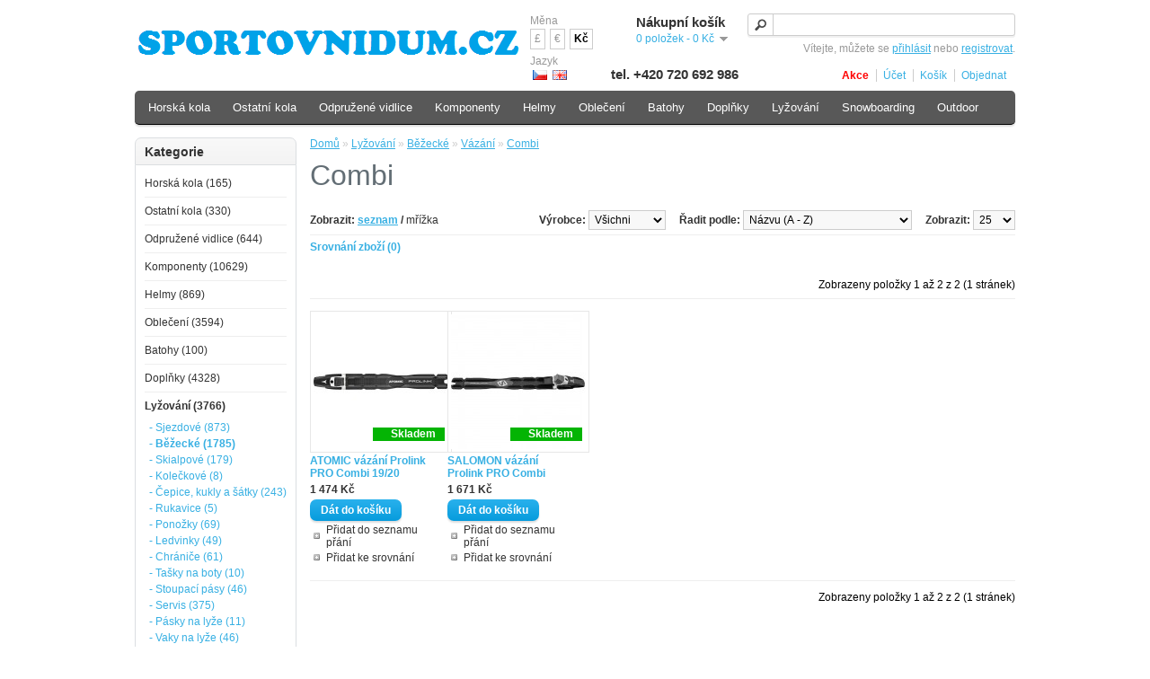

--- FILE ---
content_type: text/html; charset=utf-8
request_url: https://www.sportovnidum.cz/lyzovani/bezecke/vazani/combi
body_size: 7808
content:
<!DOCTYPE html>
<html lang="cs">
<head>
<meta http-equiv="Content-Type" content="text/html; charset=utf-8" />
<meta name="description" content="Lyžování | Běžecké | Vázání | Combi | Sportovnidum.cz" />
<meta name="keywords" content="jízdní,horská,silniční,bmx,dětská,kola,kolo,cyklo,sportovnidum,Stevens,Sram,Shimano,Fox,Galaxy,Marzocchi,Rock Shox,Pells,Da-Bomb" />
<meta name="robots" content="index, follow" />
<title>Lyžování | Běžecké | Vázání | Combi | Sportovnidum.cz</title>
<base href="https://www.sportovnidum.cz/" />
<!-- Google Tag Manager -->
<script>(function(w,d,s,l,i){w[l]=w[l]||[];w[l].push({'gtm.start':
    new Date().getTime(),event:'gtm.js'});var f=d.getElementsByTagName(s)[0],
            j=d.createElement(s),dl=l!='dataLayer'?'&l='+l:'';j.async=true;j.src=
            'https://www.googletagmanager.com/gtm.js?id='+i+dl;f.parentNode.insertBefore(j,f);
            })(window,document,'script','dataLayer','GTM-5BPR3DDX');
</script>
<!-- End Google Tag Manager -->
<link href="https://www.sportovnidum.cz/image/data/cart.png" rel="icon" />
<link href="https://www.sportovnidum.cz/lyzovani/bezecke/vazani/combi" rel="canonical" />
<link rel="stylesheet" type="text/css" href="catalog/view/theme/default/stylesheet/stylesheet.css?t=1738774385" media="all" />
<link rel="stylesheet" type="text/css" href="catalog/view/javascript/jquery/ui/themes/ui-lightness/jquery-ui-1.8.16.custom.css?t=1508775203" media="all" />
<link rel="stylesheet" type="text/css" href="catalog/view/javascript/jquery/colorbox/colorbox.css?t=1508775190" media="screen" />
<script type="text/javascript" src="catalog/view/javascript/jquery/jquery-1.7.1.min-mine.js?t=1508775190"></script>
<script type="text/javascript" src="catalog/view/javascript/jquery/ui/jquery-ui-1.8.16.custom.min.js?t=1508775194"></script>
<script type="text/javascript" src="catalog/view/javascript/jquery/ui/external/jquery.cookie.js?t=1508775194"></script>
<script type="text/javascript" src="catalog/view/javascript/jquery/colorbox/jquery.colorbox-mine.js?t=1740673646"></script>
<script type="text/javascript" src="catalog/view/javascript/common.js?t=1516185902"></script>
<!--[if IE 7]>
<link rel="stylesheet" type="text/css" href="catalog/view/theme/default/stylesheet/ie7.css" />
<![endif]-->
<!--[if lt IE 7]>
<link rel="stylesheet" type="text/css" href="catalog/view/theme/default/stylesheet/ie6.css" />
<script type="text/javascript" src="catalog/view/javascript/DD_belatedPNG_0.0.8a-min.js"></script>
<script type="text/javascript">
DD_belatedPNG.fix('#logo img');
</script>
<![endif]-->
</head>
<body>
<!-- Google Tag Manager (noscript) -->
<noscript><iframe src="https://www.googletagmanager.com/ns.html?id=GTM-5BPR3DDX"
                  height="0" width="0" style="display:none;visibility:hidden"></iframe>
</noscript>
<!-- End Google Tag Manager (noscript) -->
<div id="container">
<div id="header">
    <div id="logo"><a href="https://www.sportovnidum.cz/"><img src="https://www.sportovnidum.cz/image/data/loga/logo-sportovnidum.cz.png" title="Sportovnidum.cz" alt="Sportovnidum.cz" width="434px" height="46px" /></a></div>
    <form action="https://www.sportovnidum.cz/index.php?route=module/language" method="post" enctype="multipart/form-data">
  <div id="language">Jazyk<br />
        &nbsp;<img src="image/flags/cz.png" alt="Čeština" title="Čeština" onclick="$('input[name=\'language_code\']').attr('value', 'cs').submit(); $(this).parent().parent().submit();" />
        &nbsp;<img src="image/flags/gb.png" alt="English" title="English" onclick="$('input[name=\'language_code\']').attr('value', 'en').submit(); $(this).parent().parent().submit();" />
        <input type="hidden" name="language_code" value="" />
    <input type="hidden" name="redirect" value="https://www.sportovnidum.cz/lyzovani/bezecke/vazani/combi" />
  </div>
</form>
  <form action="https://www.sportovnidum.cz/index.php?route=module/currency" method="post" enctype="multipart/form-data">
  <div id="currency">Měna<br />
                <a title="British Pound" onclick="$('input[name=\'currency_code\']').attr('value', 'GBP').submit(); $(this).parent().parent().submit();">£</a>
                        <a title="Euro" onclick="$('input[name=\'currency_code\']').attr('value', 'EUR').submit(); $(this).parent().parent().submit();">€</a>
                        <a title="Česká koruna"><b> Kč</b></a>
                <input type="hidden" name="currency_code" value="" />
    <input type="hidden" name="redirect" value="https://www.sportovnidum.cz/lyzovani/bezecke/vazani/combi" />
  </div>
</form>
  <div id="cart">
  <div class="heading">
    <h4>Nákupní košík</h4>
    <a><span id="cart-total">0 položek - 0 Kč</span></a></div>
  <div class="content">
        <div class="empty">Váš nákupní košík je prázdný!</div>
      </div>
</div>
  <div id="search">
    <div class="button-search"></div>
    	<!--   value="Hledat" onclick="this.value = '';" -->
    <input type="text" name="filter_name" onkeydown="this.style.color = '#000000';" />
      </div>
  <div id="welcome">
        Vítejte, můžete se <a href="https://www.sportovnidum.cz/index.php?route=account/login">přihlásit</a> nebo <a href="https://www.sportovnidum.cz/index.php?route=account/register">registrovat</a>.      </div>
  <div class="telephone">tel. +420 720 692 986</div>
  <div class="links"><a href="https://www.sportovnidum.cz/index.php?route=product/special"><span class="special-offer">Akce</span></a>
<a href="https://www.sportovnidum.cz/index.php?route=account/account">Účet</a><a href="https://www.sportovnidum.cz/index.php?route=checkout/cart">Košík</a><a href="https://www.sportovnidum.cz/index.php?route=checkout/checkout">Objednat</a></div>
</div>
<div id="place-for-menu"></div>
<div id="notification"></div>
<div id="column-left"></div>
<div id="content">  <div class="breadcrumb">
        <a href="https://www.sportovnidum.cz/">Domů</a>
         &raquo; <a href="https://www.sportovnidum.cz/lyzovani">Lyžování</a>
         &raquo; <a href="https://www.sportovnidum.cz/lyzovani/bezecke">Běžecké</a>
         &raquo; <a href="https://www.sportovnidum.cz/lyzovani/bezecke/vazani">Vázání</a>
         &raquo; <a href="https://www.sportovnidum.cz/lyzovani/bezecke/vazani/combi">Combi</a>
      </div>
  <h1>Combi</h1>
        <div class="product-filter">
    <div class="display"><b>Zobrazit:</b> seznam <b>/</b> <a onclick="display('grid');">mřížka</a></div>
    <div class="limit"><b>Zobrazit:</b>
      <select onchange="location = this.value;">
                        <option value="https://www.sportovnidum.cz/lyzovani/bezecke/vazani/combi" selected="selected">25</option>
                                <option value="https://www.sportovnidum.cz/lyzovani/bezecke/vazani/combi?limit=400">Vše</option>
                      </select>
    </div>
    <div class="sort"><b>Řadit podle:</b>
      <select onchange="location = this.value;">
                        <option value="https://www.sportovnidum.cz/lyzovani/bezecke/vazani/combi?sort=pd.name&amp;order=ASC">Názvu (A - Z)</option>
                                <option value="https://www.sportovnidum.cz/lyzovani/bezecke/vazani/combi?sort=pd.name&amp;order=DESC">Názvu (Z - A)</option>
                                <option value="https://www.sportovnidum.cz/lyzovani/bezecke/vazani/combi?sort=p.price&amp;order=ASC">Ceny (nejlevnější &gt; nejdražší)</option>
                                <option value="https://www.sportovnidum.cz/lyzovani/bezecke/vazani/combi?sort=p.price&amp;order=DESC">Ceny (nejdražší &gt; nejlevnější)</option>
                                <option value="https://www.sportovnidum.cz/lyzovani/bezecke/vazani/combi?sort=p.model&amp;order=ASC">Modelu (A - Z)</option>
                                <option value="https://www.sportovnidum.cz/lyzovani/bezecke/vazani/combi?sort=p.model&amp;order=DESC">Modelu (Z - A)</option>
                                <option value="https://www.sportovnidum.cz/lyzovani/bezecke/vazani/combi?sort=percentage_discount&amp;order=DESC">Slevy &percnt; (nejvyšší &gt; nejnižší)</option>
                      </select>
    </div>
    <div class="manufacturer"><b>Výrobce:</b>
      <select onchange="location = this.value;">
                        <option value="https://www.sportovnidum.cz/lyzovani/bezecke/vazani/combi" selected="selected">Všichni</option>
                                <option value="https://www.sportovnidum.cz/lyzovani/bezecke/vazani/combi?manufacturer=124">ATOMIC</option>
                                <option value="https://www.sportovnidum.cz/lyzovani/bezecke/vazani/combi?manufacturer=33">SALOMON</option>
                      </select>
    </div>
  </div>
  <div class="product-compare"><a href="https://www.sportovnidum.cz/index.php?route=product/compare" id="compare-total">Srovnání zboží (0)</a></div>
    <div class="pagination border-down"><div class="results">Zobrazeny položky 1 až 2 z 2 (1 stránek)</div></div>
  <div class="product-grid">
        <div>
	        <div class="image"><a class="img-thumb" href="https://www.sportovnidum.cz/atomic-vazani-prolink-pro-combi-19-20"><span class="img-thumb-space display-block" style="width:150px; height:150px;"><img style="z-index:0;" class="thumb" src="https://www.sportovnidum.cz/image/cache/data/77681-150x150.jpg" title="ATOMIC vázání Prolink PRO Combi 19/20" alt="ATOMIC vázání Prolink PRO Combi 19/20" /><span class="instock-icon display-block" style="top:130px;">Skladem</span></span></a></div>	        <div class="name"><a  href="https://www.sportovnidum.cz/atomic-vazani-prolink-pro-combi-19-20">ATOMIC vázání Prolink PRO Combi 19/20</a></div>
      <div class="description">
	AH500714 vázání Atomic Prolink PRO Combi combi styl pro podešev prolink (dvě drážky), (kompatibilní s NNN profilem) flex 100 manuální ovládání hmotnost 248g/pár
</div>
            <div class="price">
                  1 474 Kč                      </div>
                  <div class="cart">
        <input type="button" value="Dát do košíku" onclick="addToCart('77681');" class="button" />
      </div>
            <div class="wishlist"><a onclick="addToWishList('77681');">Přidat do seznamu přání</a></div>
            <div class="compare"><a onclick="addToCompare('77681');">Přidat ke srovnání</a></div>
    </div>
        <div>
	        <div class="image"><a class="img-thumb" href="https://www.sportovnidum.cz/salomon-vazani-prolink-pro-combi-2"><span class="img-thumb-space display-block" style="width:150px; height:150px;"><img style="z-index:0;" class="thumb" src="https://www.sportovnidum.cz/image/cache/data/78170-150x150.jpg" title="SALOMON vázání Prolink PRO Combi" alt="SALOMON vázání Prolink PRO Combi" /><span class="instock-icon display-block" style="top:130px;">Skladem</span></span></a></div>	        <div class="name"><a  href="https://www.sportovnidum.cz/salomon-vazani-prolink-pro-combi-2">SALOMON vázání Prolink PRO Combi</a></div>
      <div class="description">409027
vázání Salomon Prolink PRO classic
combi styl
pro podešev prolink (dvě drážky), (kompatibilní s NNN profilem)
flex 100
manuální ovládání
vhodné také pro kolečkové lyže</div>
            <div class="price">
                  1 671 Kč                      </div>
                  <div class="cart">
        <input type="button" value="Dát do košíku" onclick="addToCart('78170');" class="button" />
      </div>
            <div class="wishlist"><a onclick="addToWishList('78170');">Přidat do seznamu přání</a></div>
            <div class="compare"><a onclick="addToCompare('78170');">Přidat ke srovnání</a></div>
    </div>
      </div>
    <div class="pagination"><div class="results">Zobrazeny položky 1 až 2 z 2 (1 stránek)</div></div>
      </div>
<script type="text/javascript"><!--
$(document).ready(function() {
	view = $.cookie('display');

		if (view) {
		display(view, 'Zobrazit:', 'seznam', 'mřížka', true, true);
	} else {
		display('grid', 'Zobrazit:', 'seznam', 'mřížka', true, true);
	}
});
//--></script>

<div id="column-left-content">
    <div class="box">
  <div class="box-heading">Kategorie</div>
  <div class="box-content">
    <div class="box-category">
      <ul>
                <li>
                    <a href="https://www.sportovnidum.cz/horska-kola">Horská kola (165)</a>
                              <ul>
                        <li>
                            <a href="https://www.sportovnidum.cz/horska-kola/27-5-pevna"> - 27,5" pevná (5)</a>
                          </li>
                        <li>
                            <a href="https://www.sportovnidum.cz/horska-kola/29-celoodpruzena"> - 29" celoodpružená (39)</a>
                          </li>
                        <li>
                            <a href="https://www.sportovnidum.cz/horska-kola/29-pevna"> - 29" pevná (121)</a>
                          </li>
                      </ul>
                  </li>
                <li>
                    <a href="https://www.sportovnidum.cz/ostatni-kola">Ostatní kola (330)</a>
                              <ul>
                        <li>
                            <a href="https://www.sportovnidum.cz/ostatni-kola/bmx"> - BMX (6)</a>
                          </li>
                        <li>
                            <a href="https://www.sportovnidum.cz/ostatni-kola/cruiser"> - Cruiser (12)</a>
                          </li>
                        <li>
                            <a href="https://www.sportovnidum.cz/ostatni-kola/cyklokrosova"> - Cyklokrosová (10)</a>
                          </li>
                        <li>
                            <a href="https://www.sportovnidum.cz/ostatni-kola/detska"> - Dětská (55)</a>
                          </li>
                        <li>
                            <a href="https://www.sportovnidum.cz/ostatni-kola/elektro"> - Elektro (97)</a>
                          </li>
                        <li>
                            <a href="https://www.sportovnidum.cz/ostatni-kola/gravel"> - Gravel (57)</a>
                          </li>
                        <li>
                            <a href="https://www.sportovnidum.cz/ostatni-kola/kolobezky"> - Koloběžky (13)</a>
                          </li>
                        <li>
                            <a href="https://www.sportovnidum.cz/ostatni-kola/krosova"> - Krosová (21)</a>
                          </li>
                        <li>
                            <a href="https://www.sportovnidum.cz/ostatni-kola/mestska"> - Městská (12)</a>
                          </li>
                        <li>
                            <a href="https://www.sportovnidum.cz/ostatni-kola/odrazedla"> - Odrážedla (1)</a>
                          </li>
                        <li>
                            <a href="https://www.sportovnidum.cz/ostatni-kola/silnicni"> - Silniční (43)</a>
                          </li>
                        <li>
                            <a href="https://www.sportovnidum.cz/ostatni-kola/trekova"> - Treková (3)</a>
                          </li>
                      </ul>
                  </li>
                <li>
                    <a href="https://www.sportovnidum.cz/odpruzene-vidlice">Odpružené vidlice (644)</a>
                              <ul>
                        <li>
                            <a href="https://www.sportovnidum.cz/odpruzene-vidlice/20-a-24"> - 20" a 24" (7)</a>
                          </li>
                        <li>
                            <a href="https://www.sportovnidum.cz/odpruzene-vidlice/mtb-26"> - MTB 26" (2)</a>
                          </li>
                        <li>
                            <a href="https://www.sportovnidum.cz/odpruzene-vidlice/mtb-27-5"> - MTB 27,5" (84)</a>
                          </li>
                        <li>
                            <a href="https://www.sportovnidum.cz/odpruzene-vidlice/mtb-29"> - MTB 29" (151)</a>
                          </li>
                        <li>
                            <a href="https://www.sportovnidum.cz/odpruzene-vidlice/trekkingove"> - Trekkingové (24)</a>
                          </li>
                        <li>
                            <a href="https://www.sportovnidum.cz/odpruzene-vidlice/doplnky"> - Doplňky (376)</a>
                          </li>
                      </ul>
                  </li>
                <li>
                    <a href="https://www.sportovnidum.cz/komponenty">Komponenty (10629)</a>
                              <ul>
                        <li>
                            <a href="https://www.sportovnidum.cz/komponenty/bmx"> - BMX (130)</a>
                          </li>
                        <li>
                            <a href="https://www.sportovnidum.cz/komponenty/brzdy"> - Brzdy (1073)</a>
                          </li>
                        <li>
                            <a href="https://www.sportovnidum.cz/komponenty/draty-a-niple"> - Dráty a niple (468)</a>
                          </li>
                        <li>
                            <a href="https://www.sportovnidum.cz/komponenty/duse"> - Duše (496)</a>
                          </li>
                        <li>
                            <a href="https://www.sportovnidum.cz/komponenty/galusky"> - Galusky (59)</a>
                          </li>
                        <li>
                            <a href="https://www.sportovnidum.cz/komponenty/gripy"> - Gripy (463)</a>
                          </li>
                        <li>
                            <a href="https://www.sportovnidum.cz/komponenty/hlavova-slozeni"> - Hlavová složení (225)</a>
                          </li>
                        <li>
                            <a href="https://www.sportovnidum.cz/komponenty/kazety"> - Kazety (284)</a>
                          </li>
                        <li>
                            <a href="https://www.sportovnidum.cz/komponenty/kliky"> - Kliky (434)</a>
                          </li>
                        <li>
                            <a href="https://www.sportovnidum.cz/komponenty/kompletni-sady"> - Kompletní sady (1)</a>
                          </li>
                        <li>
                            <a href="https://www.sportovnidum.cz/komponenty/lanka-bovdeny-a-koncovky"> - Lanka, bovdeny a koncovky (221)</a>
                          </li>
                        <li>
                            <a href="https://www.sportovnidum.cz/komponenty/naboje"> - Náboje (266)</a>
                          </li>
                        <li>
                            <a href="https://www.sportovnidum.cz/komponenty/omotavky-riditek"> - Omotávky řidítek (189)</a>
                          </li>
                        <li>
                            <a href="https://www.sportovnidum.cz/komponenty/pedaly"> - Pedály (377)</a>
                          </li>
                        <li>
                            <a href="https://www.sportovnidum.cz/komponenty/plaste"> - Pláště (1696)</a>
                          </li>
                        <li>
                            <a href="https://www.sportovnidum.cz/komponenty/predstavce"> - Představce (330)</a>
                          </li>
                        <li>
                            <a href="https://www.sportovnidum.cz/komponenty/prehazovacky"> - Přehazovačky (240)</a>
                          </li>
                        <li>
                            <a href="https://www.sportovnidum.cz/komponenty/presmykace"> - Přesmykače (64)</a>
                          </li>
                        <li>
                            <a href="https://www.sportovnidum.cz/komponenty/prevodniky"> - Převodníky (404)</a>
                          </li>
                        <li>
                            <a href="https://www.sportovnidum.cz/komponenty/rafky"> - Ráfky (246)</a>
                          </li>
                        <li>
                            <a href="https://www.sportovnidum.cz/komponenty/ramy"> - Rámy (132)</a>
                          </li>
                        <li>
                            <a href="https://www.sportovnidum.cz/komponenty/razeni"> - Řazení (281)</a>
                          </li>
                        <li>
                            <a href="https://www.sportovnidum.cz/komponenty/retezy"> - Řetězy (378)</a>
                          </li>
                        <li>
                            <a href="https://www.sportovnidum.cz/komponenty/riditka"> - Řidítka (373)</a>
                          </li>
                        <li>
                            <a href="https://www.sportovnidum.cz/komponenty/rohy"> - Rohy (11)</a>
                          </li>
                        <li>
                            <a href="https://www.sportovnidum.cz/komponenty/rychloupinaky"> - Rychloupínáky (48)</a>
                          </li>
                        <li>
                            <a href="https://www.sportovnidum.cz/komponenty/sedla"> - Sedla (319)</a>
                          </li>
                        <li>
                            <a href="https://www.sportovnidum.cz/komponenty/sedlove-objimky"> - Sedlové objímky (95)</a>
                          </li>
                        <li>
                            <a href="https://www.sportovnidum.cz/komponenty/sedlovky"> - Sedlovky (269)</a>
                          </li>
                        <li>
                            <a href="https://www.sportovnidum.cz/komponenty/stredova-slozeni"> - Středová složení (211)</a>
                          </li>
                        <li>
                            <a href="https://www.sportovnidum.cz/komponenty/tlumice"> - Tlumiče (299)</a>
                          </li>
                        <li>
                            <a href="https://www.sportovnidum.cz/komponenty/vidlice"> - Vidlice (3)</a>
                          </li>
                        <li>
                            <a href="https://www.sportovnidum.cz/komponenty/zapletena-kola"> - Zapletená kola (544)</a>
                          </li>
                      </ul>
                  </li>
                <li>
                    <a href="https://www.sportovnidum.cz/helmy">Helmy (869)</a>
                              <ul>
                        <li>
                            <a href="https://www.sportovnidum.cz/helmy/detske"> - Dětské (42)</a>
                          </li>
                        <li>
                            <a href="https://www.sportovnidum.cz/helmy/doplnky"> - Doplňky (66)</a>
                          </li>
                        <li>
                            <a href="https://www.sportovnidum.cz/helmy/mtb-a-silnicni"> - MTB a silniční (635)</a>
                          </li>
                        <li>
                            <a href="https://www.sportovnidum.cz/helmy/bmx"> - BMX (23)</a>
                          </li>
                        <li>
                            <a href="https://www.sportovnidum.cz/helmy/enduro"> - Enduro (37)</a>
                          </li>
                        <li>
                            <a href="https://www.sportovnidum.cz/helmy/sjezdove"> - Sjezdové (7)</a>
                          </li>
                        <li>
                            <a href="https://www.sportovnidum.cz/helmy/casovkarske"> - Časovkářské (4)</a>
                          </li>
                      </ul>
                  </li>
                <li>
                    <a href="https://www.sportovnidum.cz/obleceni">Oblečení (3594)</a>
                              <ul>
                        <li>
                            <a href="https://www.sportovnidum.cz/obleceni/boty"> - Boty (86)</a>
                          </li>
                        <li>
                            <a href="https://www.sportovnidum.cz/obleceni/bryle"> - Brýle (280)</a>
                          </li>
                        <li>
                            <a href="https://www.sportovnidum.cz/obleceni/bundy"> - Bundy (203)</a>
                          </li>
                        <li>
                            <a href="https://www.sportovnidum.cz/obleceni/cepice"> - Čepice (53)</a>
                          </li>
                        <li>
                            <a href="https://www.sportovnidum.cz/obleceni/chranice"> - Chrániče (376)</a>
                          </li>
                        <li>
                            <a href="https://www.sportovnidum.cz/obleceni/detske"> - Dětské (141)</a>
                          </li>
                        <li>
                            <a href="https://www.sportovnidum.cz/obleceni/dresy"> - Dresy (412)</a>
                          </li>
                        <li>
                            <a href="https://www.sportovnidum.cz/obleceni/impregnace"> - Impregnace (20)</a>
                          </li>
                        <li>
                            <a href="https://www.sportovnidum.cz/obleceni/kalhoty-3-4"> - Kalhoty 3/4 (20)</a>
                          </li>
                        <li>
                            <a href="https://www.sportovnidum.cz/obleceni/kalhoty-dlouhe"> - Kalhoty dlouhé (62)</a>
                          </li>
                        <li>
                            <a href="https://www.sportovnidum.cz/obleceni/kalhoty-kratke"> - Kalhoty krátké (145)</a>
                          </li>
                        <li>
                            <a href="https://www.sportovnidum.cz/obleceni/kalhoty-volne"> - Kalhoty volné (125)</a>
                          </li>
                        <li>
                            <a href="https://www.sportovnidum.cz/obleceni/kombinezy"> - Kombinézy (2)</a>
                          </li>
                        <li>
                            <a href="https://www.sportovnidum.cz/obleceni/kosile"> - Košile (2)</a>
                          </li>
                        <li>
                            <a href="https://www.sportovnidum.cz/obleceni/mikiny"> - Mikiny (72)</a>
                          </li>
                        <li>
                            <a href="https://www.sportovnidum.cz/obleceni/navleky"> - Návleky (134)</a>
                          </li>
                        <li>
                            <a href="https://www.sportovnidum.cz/obleceni/plastenky"> - Pláštěnky (1)</a>
                          </li>
                        <li>
                            <a href="https://www.sportovnidum.cz/obleceni/ponozky"> - Ponožky (155)</a>
                          </li>
                        <li>
                            <a href="https://www.sportovnidum.cz/obleceni/rukavice"> - Rukavice (256)</a>
                          </li>
                        <li>
                            <a href="https://www.sportovnidum.cz/obleceni/sukne"> - Sukně (19)</a>
                          </li>
                        <li>
                            <a href="https://www.sportovnidum.cz/obleceni/termopradlo"> - Termoprádlo (178)</a>
                          </li>
                        <li>
                            <a href="https://www.sportovnidum.cz/obleceni/tretry"> - Tretry (398)</a>
                          </li>
                        <li>
                            <a href="https://www.sportovnidum.cz/obleceni/tricka"> - Trička (387)</a>
                          </li>
                        <li>
                            <a href="https://www.sportovnidum.cz/obleceni/vesty"> - Vesty (35)</a>
                          </li>
                      </ul>
                  </li>
                <li>
                    <a href="https://www.sportovnidum.cz/batohy">Batohy (100)</a>
                              <ul>
                        <li>
                            <a href="https://www.sportovnidum.cz/batohy/batohy"> - Batohy (84)</a>
                          </li>
                        <li>
                            <a href="https://www.sportovnidum.cz/batohy/ledvinky"> - Ledvinky (1)</a>
                          </li>
                        <li>
                            <a href="https://www.sportovnidum.cz/batohy/penezenky"> - Peněženky (5)</a>
                          </li>
                        <li>
                            <a href="https://www.sportovnidum.cz/batohy/prislusenstvi"> - Příslušenství (10)</a>
                          </li>
                      </ul>
                  </li>
                <li>
                    <a href="https://www.sportovnidum.cz/doplnky">Doplňky (4328)</a>
                              <ul>
                        <li>
                            <a href="https://www.sportovnidum.cz/doplnky/blatniky"> - Blatníky (371)</a>
                          </li>
                        <li>
                            <a href="https://www.sportovnidum.cz/doplnky/brasny"> - Brašny (405)</a>
                          </li>
                        <li>
                            <a href="https://www.sportovnidum.cz/doplnky/cestovni-tasky"> - Cestovní tašky (18)</a>
                          </li>
                        <li>
                            <a href="https://www.sportovnidum.cz/doplnky/cistici-prostredky"> - Čistící prostředky (90)</a>
                          </li>
                        <li>
                            <a href="https://www.sportovnidum.cz/doplnky/cyklo-kosmetika"> - Cyklo kosmetika (4)</a>
                          </li>
                        <li>
                            <a href="https://www.sportovnidum.cz/doplnky/cyklocomputery"> - Cyklocomputery (179)</a>
                          </li>
                        <li>
                            <a href="https://www.sportovnidum.cz/doplnky/detske-sedacky"> - Dětské sedačky (16)</a>
                          </li>
                        <li>
                            <a href="https://www.sportovnidum.cz/doplnky/kosiky-na-lahev"> - Košíky na láhev (262)</a>
                          </li>
                        <li>
                            <a href="https://www.sportovnidum.cz/doplnky/kosiky-na-nakup"> - Košíky na nákup (20)</a>
                          </li>
                        <li>
                            <a href="https://www.sportovnidum.cz/doplnky/lahve"> - Láhve (181)</a>
                          </li>
                        <li>
                            <a href="https://www.sportovnidum.cz/doplnky/lokatory"> - Lokátory (4)</a>
                          </li>
                        <li>
                            <a href="https://www.sportovnidum.cz/doplnky/masazni-prostredky"> - Masážní prostředky (4)</a>
                          </li>
                        <li>
                            <a href="https://www.sportovnidum.cz/doplnky/maziva"> - Maziva (196)</a>
                          </li>
                        <li>
                            <a href="https://www.sportovnidum.cz/doplnky/merice-tepu"> - Měřiče tepu (10)</a>
                          </li>
                        <li>
                            <a href="https://www.sportovnidum.cz/doplnky/naradi"> - Nářadí (1017)</a>
                          </li>
                        <li>
                            <a href="https://www.sportovnidum.cz/doplnky/nosice"> - Nosiče (64)</a>
                          </li>
                        <li>
                            <a href="https://www.sportovnidum.cz/doplnky/nozni-pumpy"> - Nožní pumpy (146)</a>
                          </li>
                        <li>
                            <a href="https://www.sportovnidum.cz/doplnky/ochrany-pod-retez"> - Ochrany pod řetěz (64)</a>
                          </li>
                        <li>
                            <a href="https://www.sportovnidum.cz/doplnky/osvetleni"> - Osvětlení (347)</a>
                          </li>
                        <li>
                            <a href="https://www.sportovnidum.cz/doplnky/podlozky"> - Podložky (3)</a>
                          </li>
                        <li>
                            <a href="https://www.sportovnidum.cz/doplnky/pouzdra-na-mobily"> - Pouzdra na mobily (94)</a>
                          </li>
                        <li>
                            <a href="https://www.sportovnidum.cz/doplnky/prepravni-obaly"> - Přepravní obaly (9)</a>
                          </li>
                        <li>
                            <a href="https://www.sportovnidum.cz/doplnky/propagacni-predmety"> - Propagační předměty (9)</a>
                          </li>
                        <li>
                            <a href="https://www.sportovnidum.cz/doplnky/pumpicky"> - Pumpičky (229)</a>
                          </li>
                        <li>
                            <a href="https://www.sportovnidum.cz/doplnky/pumpicky-na-vidlice"> - Pumpičky na vidlice (15)</a>
                          </li>
                        <li>
                            <a href="https://www.sportovnidum.cz/doplnky/sportovni-vyziva"> - Sportovní výživa (42)</a>
                          </li>
                        <li>
                            <a href="https://www.sportovnidum.cz/doplnky/stojanky"> - Stojánky (82)</a>
                          </li>
                        <li>
                            <a href="https://www.sportovnidum.cz/doplnky/trenazery"> - Trenažéry (23)</a>
                          </li>
                        <li>
                            <a href="https://www.sportovnidum.cz/doplnky/ventilky"> - Ventilky (79)</a>
                          </li>
                        <li>
                            <a href="https://www.sportovnidum.cz/doplnky/voziky-za-kolo"> - Vozíky za kolo (34)</a>
                          </li>
                        <li>
                            <a href="https://www.sportovnidum.cz/doplnky/zamky"> - Zámky (252)</a>
                          </li>
                        <li>
                            <a href="https://www.sportovnidum.cz/doplnky/zrcatka"> - Zrcátka (22)</a>
                          </li>
                        <li>
                            <a href="https://www.sportovnidum.cz/doplnky/zvonky"> - Zvonky (34)</a>
                          </li>
                      </ul>
                  </li>
                <li>
                    <a href="https://www.sportovnidum.cz/lyzovani" class="active">Lyžování (3766)</a>
                              <ul>
                        <li>
                            <a href="https://www.sportovnidum.cz/lyzovani/sjezdove"> - Sjezdové (873)</a>
                          </li>
                        <li>
                            <a href="https://www.sportovnidum.cz/lyzovani/bezecke" class="active"> - Běžecké (1785)</a>
                          </li>
                        <li>
                            <a href="https://www.sportovnidum.cz/lyzovani/skialpove"> - Skialpové (179)</a>
                          </li>
                        <li>
                            <a href="https://www.sportovnidum.cz/lyzovani/koleckove"> - Kolečkové (8)</a>
                          </li>
                        <li>
                            <a href="https://www.sportovnidum.cz/lyzovani/cepice-kukly-a-satky"> - Čepice, kukly a šátky (243)</a>
                          </li>
                        <li>
                            <a href="https://www.sportovnidum.cz/lyzovani/rukavice"> - Rukavice (5)</a>
                          </li>
                        <li>
                            <a href="https://www.sportovnidum.cz/lyzovani/ponozky"> - Ponožky (69)</a>
                          </li>
                        <li>
                            <a href="https://www.sportovnidum.cz/lyzovani/ledvinky"> - Ledvinky (49)</a>
                          </li>
                        <li>
                            <a href="https://www.sportovnidum.cz/lyzovani/chranice"> - Chrániče (61)</a>
                          </li>
                        <li>
                            <a href="https://www.sportovnidum.cz/lyzovani/tasky-na-boty"> - Tašky na boty (10)</a>
                          </li>
                        <li>
                            <a href="https://www.sportovnidum.cz/lyzovani/stoupaci-pasy"> - Stoupací pásy (46)</a>
                          </li>
                        <li>
                            <a href="https://www.sportovnidum.cz/lyzovani/servis"> - Servis (375)</a>
                          </li>
                        <li>
                            <a href="https://www.sportovnidum.cz/lyzovani/pasky-na-lyze"> - Pásky na lyže (11)</a>
                          </li>
                        <li>
                            <a href="https://www.sportovnidum.cz/lyzovani/vaky-na-lyze"> - Vaky na lyže (46)</a>
                          </li>
                      </ul>
                  </li>
                <li>
                    <a href="https://www.sportovnidum.cz/snowboarding">Snowboarding (33)</a>
                              <ul>
                        <li>
                            <a href="https://www.sportovnidum.cz/snowboarding/boty"> - Boty (3)</a>
                          </li>
                        <li>
                            <a href="https://www.sportovnidum.cz/snowboarding/helmy"> - Helmy (1)</a>
                          </li>
                        <li>
                            <a href="https://www.sportovnidum.cz/snowboarding/snowboardy"> - Snowboardy (25)</a>
                          </li>
                        <li>
                            <a href="https://www.sportovnidum.cz/snowboarding/vazani"> - Vázání (4)</a>
                          </li>
                      </ul>
                  </li>
                <li>
                    <a href="https://www.sportovnidum.cz/outdoor">Outdoor (50)</a>
                              <ul>
                        <li>
                            <a href="https://www.sportovnidum.cz/outdoor/koleckove-brusle"> - Kolečkové brusle (1)</a>
                          </li>
                        <li>
                            <a href="https://www.sportovnidum.cz/outdoor/nordic-walking"> - Nordic Walking (8)</a>
                          </li>
                        <li>
                            <a href="https://www.sportovnidum.cz/outdoor/trekove-hole"> - Trekové hole (41)</a>
                          </li>
                      </ul>
                  </li>
              </ul>
    </div>
  </div>
</div>
  </div>
<div id="menu">
  <ul>
        <li><a href="https://www.sportovnidum.cz/horska-kola">Horská kola</a>
            <div>
                <ul>
                                        <li><a href="https://www.sportovnidum.cz/horska-kola/27-5-pevna">27,5" pevná (5)</a></li>
                                        <li><a href="https://www.sportovnidum.cz/horska-kola/29-celoodpruzena">29" celoodpružená (39)</a></li>
                                        <li><a href="https://www.sportovnidum.cz/horska-kola/29-pevna">29" pevná (121)</a></li>
                            </ul>
              </div>
          </li>
        <li><a href="https://www.sportovnidum.cz/ostatni-kola">Ostatní kola</a>
            <div>
                <ul>
                                        <li><a href="https://www.sportovnidum.cz/ostatni-kola/bmx">BMX (6)</a></li>
                                        <li><a href="https://www.sportovnidum.cz/ostatni-kola/cruiser">Cruiser (12)</a></li>
                                        <li><a href="https://www.sportovnidum.cz/ostatni-kola/cyklokrosova">Cyklokrosová (10)</a></li>
                                        <li><a href="https://www.sportovnidum.cz/ostatni-kola/detska">Dětská (55)</a></li>
                                        <li><a href="https://www.sportovnidum.cz/ostatni-kola/elektro">Elektro (97)</a></li>
                                        <li><a href="https://www.sportovnidum.cz/ostatni-kola/gravel">Gravel (57)</a></li>
                                        <li><a href="https://www.sportovnidum.cz/ostatni-kola/kolobezky">Koloběžky (13)</a></li>
                                        <li><a href="https://www.sportovnidum.cz/ostatni-kola/krosova">Krosová (21)</a></li>
                                        <li><a href="https://www.sportovnidum.cz/ostatni-kola/mestska">Městská (12)</a></li>
                                        <li><a href="https://www.sportovnidum.cz/ostatni-kola/odrazedla">Odrážedla (1)</a></li>
                                        <li><a href="https://www.sportovnidum.cz/ostatni-kola/silnicni">Silniční (43)</a></li>
                                        <li><a href="https://www.sportovnidum.cz/ostatni-kola/trekova">Treková (3)</a></li>
                            </ul>
              </div>
          </li>
        <li><a href="https://www.sportovnidum.cz/odpruzene-vidlice">Odpružené vidlice</a>
            <div>
                <ul>
                                        <li><a href="https://www.sportovnidum.cz/odpruzene-vidlice/20-a-24">20" a 24" (7)</a></li>
                                        <li><a href="https://www.sportovnidum.cz/odpruzene-vidlice/mtb-26">MTB 26" (2)</a></li>
                                        <li><a href="https://www.sportovnidum.cz/odpruzene-vidlice/mtb-27-5">MTB 27,5" (84)</a></li>
                                        <li><a href="https://www.sportovnidum.cz/odpruzene-vidlice/mtb-29">MTB 29" (151)</a></li>
                                        <li><a href="https://www.sportovnidum.cz/odpruzene-vidlice/trekkingove">Trekkingové (24)</a></li>
                                        <li><a href="https://www.sportovnidum.cz/odpruzene-vidlice/doplnky">Doplňky (376)</a></li>
                            </ul>
              </div>
          </li>
        <li><a href="https://www.sportovnidum.cz/komponenty">Komponenty</a>
            <div>
                <ul>
                                        <li><a href="https://www.sportovnidum.cz/komponenty/bmx">BMX (130)</a></li>
                                        <li><a href="https://www.sportovnidum.cz/komponenty/brzdy">Brzdy (1073)</a></li>
                                        <li><a href="https://www.sportovnidum.cz/komponenty/draty-a-niple">Dráty a niple (468)</a></li>
                                        <li><a href="https://www.sportovnidum.cz/komponenty/duse">Duše (496)</a></li>
                                        <li><a href="https://www.sportovnidum.cz/komponenty/galusky">Galusky (59)</a></li>
                                        <li><a href="https://www.sportovnidum.cz/komponenty/gripy">Gripy (463)</a></li>
                                        <li><a href="https://www.sportovnidum.cz/komponenty/hlavova-slozeni">Hlavová složení (225)</a></li>
                                        <li><a href="https://www.sportovnidum.cz/komponenty/kazety">Kazety (284)</a></li>
                                        <li><a href="https://www.sportovnidum.cz/komponenty/kliky">Kliky (434)</a></li>
                                        <li><a href="https://www.sportovnidum.cz/komponenty/kompletni-sady">Kompletní sady (1)</a></li>
                                        <li><a href="https://www.sportovnidum.cz/komponenty/lanka-bovdeny-a-koncovky">Lanka, bovdeny a koncovky (221)</a></li>
                                        <li><a href="https://www.sportovnidum.cz/komponenty/naboje">Náboje (266)</a></li>
                                        <li><a href="https://www.sportovnidum.cz/komponenty/omotavky-riditek">Omotávky řidítek (189)</a></li>
                                        <li><a href="https://www.sportovnidum.cz/komponenty/pedaly">Pedály (377)</a></li>
                                        <li><a href="https://www.sportovnidum.cz/komponenty/plaste">Pláště (1696)</a></li>
                                        <li><a href="https://www.sportovnidum.cz/komponenty/predstavce">Představce (330)</a></li>
                                        <li><a href="https://www.sportovnidum.cz/komponenty/prehazovacky">Přehazovačky (240)</a></li>
                                        <li><a href="https://www.sportovnidum.cz/komponenty/presmykace">Přesmykače (64)</a></li>
                                        <li><a href="https://www.sportovnidum.cz/komponenty/prevodniky">Převodníky (404)</a></li>
                                        <li><a href="https://www.sportovnidum.cz/komponenty/rafky">Ráfky (246)</a></li>
                                        <li><a href="https://www.sportovnidum.cz/komponenty/ramy">Rámy (132)</a></li>
                                        <li><a href="https://www.sportovnidum.cz/komponenty/razeni">Řazení (281)</a></li>
                                        <li><a href="https://www.sportovnidum.cz/komponenty/retezy">Řetězy (378)</a></li>
                                        <li><a href="https://www.sportovnidum.cz/komponenty/riditka">Řidítka (373)</a></li>
                                        <li><a href="https://www.sportovnidum.cz/komponenty/rohy">Rohy (11)</a></li>
                                        <li><a href="https://www.sportovnidum.cz/komponenty/rychloupinaky">Rychloupínáky (48)</a></li>
                                        <li><a href="https://www.sportovnidum.cz/komponenty/sedla">Sedla (319)</a></li>
                                        <li><a href="https://www.sportovnidum.cz/komponenty/sedlove-objimky">Sedlové objímky (95)</a></li>
                                        <li><a href="https://www.sportovnidum.cz/komponenty/sedlovky">Sedlovky (269)</a></li>
                                        <li><a href="https://www.sportovnidum.cz/komponenty/stredova-slozeni">Středová složení (211)</a></li>
                                        <li><a href="https://www.sportovnidum.cz/komponenty/tlumice">Tlumiče (299)</a></li>
                                        <li><a href="https://www.sportovnidum.cz/komponenty/vidlice">Vidlice (3)</a></li>
                                        <li><a href="https://www.sportovnidum.cz/komponenty/zapletena-kola">Zapletená kola (544)</a></li>
                            </ul>
              </div>
          </li>
        <li><a href="https://www.sportovnidum.cz/helmy">Helmy</a>
            <div>
                <ul>
                                        <li><a href="https://www.sportovnidum.cz/helmy/detske">Dětské (42)</a></li>
                                        <li><a href="https://www.sportovnidum.cz/helmy/doplnky">Doplňky (66)</a></li>
                                        <li><a href="https://www.sportovnidum.cz/helmy/mtb-a-silnicni">MTB a silniční (635)</a></li>
                                        <li><a href="https://www.sportovnidum.cz/helmy/bmx">BMX (23)</a></li>
                                        <li><a href="https://www.sportovnidum.cz/helmy/enduro">Enduro (37)</a></li>
                                        <li><a href="https://www.sportovnidum.cz/helmy/sjezdove">Sjezdové (7)</a></li>
                                        <li><a href="https://www.sportovnidum.cz/helmy/casovkarske">Časovkářské (4)</a></li>
                            </ul>
              </div>
          </li>
        <li><a href="https://www.sportovnidum.cz/obleceni">Oblečení</a>
            <div>
                <ul>
                                        <li><a href="https://www.sportovnidum.cz/obleceni/boty">Boty (86)</a></li>
                                        <li><a href="https://www.sportovnidum.cz/obleceni/bryle">Brýle (280)</a></li>
                                        <li><a href="https://www.sportovnidum.cz/obleceni/bundy">Bundy (203)</a></li>
                                        <li><a href="https://www.sportovnidum.cz/obleceni/cepice">Čepice (53)</a></li>
                                        <li><a href="https://www.sportovnidum.cz/obleceni/chranice">Chrániče (376)</a></li>
                                        <li><a href="https://www.sportovnidum.cz/obleceni/detske">Dětské (141)</a></li>
                                        <li><a href="https://www.sportovnidum.cz/obleceni/dresy">Dresy (412)</a></li>
                                        <li><a href="https://www.sportovnidum.cz/obleceni/impregnace">Impregnace (20)</a></li>
                                        <li><a href="https://www.sportovnidum.cz/obleceni/kalhoty-3-4">Kalhoty 3/4 (20)</a></li>
                                        <li><a href="https://www.sportovnidum.cz/obleceni/kalhoty-dlouhe">Kalhoty dlouhé (62)</a></li>
                                        <li><a href="https://www.sportovnidum.cz/obleceni/kalhoty-kratke">Kalhoty krátké (145)</a></li>
                                        <li><a href="https://www.sportovnidum.cz/obleceni/kalhoty-volne">Kalhoty volné (125)</a></li>
                                        <li><a href="https://www.sportovnidum.cz/obleceni/kombinezy">Kombinézy (2)</a></li>
                                        <li><a href="https://www.sportovnidum.cz/obleceni/kosile">Košile (2)</a></li>
                                        <li><a href="https://www.sportovnidum.cz/obleceni/mikiny">Mikiny (72)</a></li>
                                        <li><a href="https://www.sportovnidum.cz/obleceni/navleky">Návleky (134)</a></li>
                                        <li><a href="https://www.sportovnidum.cz/obleceni/plastenky">Pláštěnky (1)</a></li>
                                        <li><a href="https://www.sportovnidum.cz/obleceni/ponozky">Ponožky (155)</a></li>
                                        <li><a href="https://www.sportovnidum.cz/obleceni/rukavice">Rukavice (256)</a></li>
                                        <li><a href="https://www.sportovnidum.cz/obleceni/sukne">Sukně (19)</a></li>
                                        <li><a href="https://www.sportovnidum.cz/obleceni/termopradlo">Termoprádlo (178)</a></li>
                                        <li><a href="https://www.sportovnidum.cz/obleceni/tretry">Tretry (398)</a></li>
                                        <li><a href="https://www.sportovnidum.cz/obleceni/tricka">Trička (387)</a></li>
                                        <li><a href="https://www.sportovnidum.cz/obleceni/vesty">Vesty (35)</a></li>
                            </ul>
              </div>
          </li>
        <li><a href="https://www.sportovnidum.cz/batohy">Batohy</a>
            <div>
                <ul>
                                        <li><a href="https://www.sportovnidum.cz/batohy/batohy">Batohy (84)</a></li>
                                        <li><a href="https://www.sportovnidum.cz/batohy/ledvinky">Ledvinky (1)</a></li>
                                        <li><a href="https://www.sportovnidum.cz/batohy/penezenky">Peněženky (5)</a></li>
                                        <li><a href="https://www.sportovnidum.cz/batohy/prislusenstvi">Příslušenství (10)</a></li>
                            </ul>
              </div>
          </li>
        <li><a href="https://www.sportovnidum.cz/doplnky">Doplňky</a>
            <div>
                <ul>
                                        <li><a href="https://www.sportovnidum.cz/doplnky/blatniky">Blatníky (371)</a></li>
                                        <li><a href="https://www.sportovnidum.cz/doplnky/brasny">Brašny (405)</a></li>
                                        <li><a href="https://www.sportovnidum.cz/doplnky/cestovni-tasky">Cestovní tašky (18)</a></li>
                                        <li><a href="https://www.sportovnidum.cz/doplnky/cistici-prostredky">Čistící prostředky (90)</a></li>
                                        <li><a href="https://www.sportovnidum.cz/doplnky/cyklo-kosmetika">Cyklo kosmetika (4)</a></li>
                                        <li><a href="https://www.sportovnidum.cz/doplnky/cyklocomputery">Cyklocomputery (179)</a></li>
                                        <li><a href="https://www.sportovnidum.cz/doplnky/detske-sedacky">Dětské sedačky (16)</a></li>
                                        <li><a href="https://www.sportovnidum.cz/doplnky/kosiky-na-lahev">Košíky na láhev (262)</a></li>
                                        <li><a href="https://www.sportovnidum.cz/doplnky/kosiky-na-nakup">Košíky na nákup (20)</a></li>
                                        <li><a href="https://www.sportovnidum.cz/doplnky/lahve">Láhve (181)</a></li>
                                        <li><a href="https://www.sportovnidum.cz/doplnky/lokatory">Lokátory (4)</a></li>
                                        <li><a href="https://www.sportovnidum.cz/doplnky/masazni-prostredky">Masážní prostředky (4)</a></li>
                                        <li><a href="https://www.sportovnidum.cz/doplnky/maziva">Maziva (196)</a></li>
                                        <li><a href="https://www.sportovnidum.cz/doplnky/merice-tepu">Měřiče tepu (10)</a></li>
                                        <li><a href="https://www.sportovnidum.cz/doplnky/naradi">Nářadí (1017)</a></li>
                                        <li><a href="https://www.sportovnidum.cz/doplnky/nosice">Nosiče (64)</a></li>
                                        <li><a href="https://www.sportovnidum.cz/doplnky/nozni-pumpy">Nožní pumpy (146)</a></li>
                                        <li><a href="https://www.sportovnidum.cz/doplnky/ochrany-pod-retez">Ochrany pod řetěz (64)</a></li>
                                        <li><a href="https://www.sportovnidum.cz/doplnky/osvetleni">Osvětlení (347)</a></li>
                                        <li><a href="https://www.sportovnidum.cz/doplnky/podlozky">Podložky (3)</a></li>
                                        <li><a href="https://www.sportovnidum.cz/doplnky/pouzdra-na-mobily">Pouzdra na mobily (94)</a></li>
                                        <li><a href="https://www.sportovnidum.cz/doplnky/prepravni-obaly">Přepravní obaly (9)</a></li>
                                        <li><a href="https://www.sportovnidum.cz/doplnky/propagacni-predmety">Propagační předměty (9)</a></li>
                                        <li><a href="https://www.sportovnidum.cz/doplnky/pumpicky">Pumpičky (229)</a></li>
                                        <li><a href="https://www.sportovnidum.cz/doplnky/pumpicky-na-vidlice">Pumpičky na vidlice (15)</a></li>
                                        <li><a href="https://www.sportovnidum.cz/doplnky/sportovni-vyziva">Sportovní výživa (42)</a></li>
                                        <li><a href="https://www.sportovnidum.cz/doplnky/stojanky">Stojánky (82)</a></li>
                                        <li><a href="https://www.sportovnidum.cz/doplnky/trenazery">Trenažéry (23)</a></li>
                                        <li><a href="https://www.sportovnidum.cz/doplnky/ventilky">Ventilky (79)</a></li>
                                        <li><a href="https://www.sportovnidum.cz/doplnky/voziky-za-kolo">Vozíky za kolo (34)</a></li>
                                        <li><a href="https://www.sportovnidum.cz/doplnky/zamky">Zámky (252)</a></li>
                                        <li><a href="https://www.sportovnidum.cz/doplnky/zrcatka">Zrcátka (22)</a></li>
                                        <li><a href="https://www.sportovnidum.cz/doplnky/zvonky">Zvonky (34)</a></li>
                            </ul>
              </div>
          </li>
        <li><a href="https://www.sportovnidum.cz/lyzovani">Lyžování</a>
            <div>
                <ul>
                                        <li><a href="https://www.sportovnidum.cz/lyzovani/sjezdove">Sjezdové (873)</a></li>
                                        <li><a href="https://www.sportovnidum.cz/lyzovani/bezecke">Běžecké (1785)</a></li>
                                        <li><a href="https://www.sportovnidum.cz/lyzovani/skialpove">Skialpové (179)</a></li>
                                        <li><a href="https://www.sportovnidum.cz/lyzovani/koleckove">Kolečkové (8)</a></li>
                                        <li><a href="https://www.sportovnidum.cz/lyzovani/cepice-kukly-a-satky">Čepice, kukly a šátky (243)</a></li>
                                        <li><a href="https://www.sportovnidum.cz/lyzovani/rukavice">Rukavice (5)</a></li>
                                        <li><a href="https://www.sportovnidum.cz/lyzovani/ponozky">Ponožky (69)</a></li>
                                        <li><a href="https://www.sportovnidum.cz/lyzovani/ledvinky">Ledvinky (49)</a></li>
                                        <li><a href="https://www.sportovnidum.cz/lyzovani/chranice">Chrániče (61)</a></li>
                                        <li><a href="https://www.sportovnidum.cz/lyzovani/tasky-na-boty">Tašky na boty (10)</a></li>
                                        <li><a href="https://www.sportovnidum.cz/lyzovani/stoupaci-pasy">Stoupací pásy (46)</a></li>
                                        <li><a href="https://www.sportovnidum.cz/lyzovani/servis">Servis (375)</a></li>
                                        <li><a href="https://www.sportovnidum.cz/lyzovani/pasky-na-lyze">Pásky na lyže (11)</a></li>
                                        <li><a href="https://www.sportovnidum.cz/lyzovani/vaky-na-lyze">Vaky na lyže (46)</a></li>
                            </ul>
              </div>
          </li>
        <li><a href="https://www.sportovnidum.cz/snowboarding">Snowboarding</a>
            <div>
                <ul>
                                        <li><a href="https://www.sportovnidum.cz/snowboarding/boty">Boty (3)</a></li>
                                        <li><a href="https://www.sportovnidum.cz/snowboarding/helmy">Helmy (1)</a></li>
                                        <li><a href="https://www.sportovnidum.cz/snowboarding/snowboardy">Snowboardy (25)</a></li>
                                        <li><a href="https://www.sportovnidum.cz/snowboarding/vazani">Vázání (4)</a></li>
                            </ul>
              </div>
          </li>
        <li><a href="https://www.sportovnidum.cz/outdoor">Outdoor</a>
            <div>
                <ul>
                                        <li><a href="https://www.sportovnidum.cz/outdoor/koleckove-brusle">Kolečkové brusle (1)</a></li>
                                        <li><a href="https://www.sportovnidum.cz/outdoor/nordic-walking">Nordic Walking (8)</a></li>
                                        <li><a href="https://www.sportovnidum.cz/outdoor/trekove-hole">Trekové hole (41)</a></li>
                            </ul>
              </div>
          </li>
      </ul>
</div>
<div id="footer">
  <div class="column">
    <h3>Informace</h3>
    <ul>
            <li><a href="https://www.sportovnidum.cz/doprava-a-platba">Doprava a platba</a></li>
            <li><a href="https://www.sportovnidum.cz/servis-jizdnich-kol-brno">Servis jízdních kol</a></li>
            <li><a href="https://www.sportovnidum.cz/obchodni-podminky">Obchodní podmínky</a></li>
            <li><a href="https://www.sportovnidum.cz/obleceni-castelli">Oblečení Castelli</a></li>
            <li><a href="https://www.sportovnidum.cz/vyber-velikosti-obleceni-castelli">Výběr velikosti oblečení Castelli</a></li>
            <li><a href="https://www.sportovnidum.cz/velikosti-obleceni-ixs">Velikosti oblečení IXS</a></li>
            <li><a href="https://www.sportovnidum.cz/velikosti-treter-crono-a-chain">Velikosti treter Crono a Chain</a></li>
            <li><a href="https://www.sportovnidum.cz/bezkarske-vybaveni-skol">Běžkařské vybavení SKOL</a></li>
            <li><a href="https://www.sportovnidum.cz/zasady-ochrany-osobnich-udaju">Zásady ochrany osobních údajů</a></li>
          </ul>
  </div>
  <div class="column">
    <h3>Zákaznický servis</h3>
    <ul>
      <li><a href="https://www.sportovnidum.cz/index.php?route=product/search">Pokročilé vyhledávání</a></li>
      <li><a href="https://www.sportovnidum.cz/index.php?route=information/contact">Kontaktujte nás</a></li>
      <li><a href="https://www.sportovnidum.cz/index.php?route=information/sitemap">Mapa stránek</a></li>
    </ul>
  </div>
  <div class="column">
    <h3>Další</h3>
    <ul>
      <li><a href="https://www.sportovnidum.cz/index.php?route=product/manufacturer">Nabízené značky</a></li>
      <li><a href="https://www.sportovnidum.cz/index.php?route=product/special">Akční nabídka</a></li>
    </ul>
  </div>
  <div class="column">
    <h3>Můj účet</h3>
    <ul>
      <li><a href="https://www.sportovnidum.cz/index.php?route=account/account">Můj účet</a></li>
      <li><a href="https://www.sportovnidum.cz/index.php?route=account/order">Historie objednávek</a></li>
    </ul>
  </div>
</div>
<div id="powered"><br /> Sportovnidum.cz &copy; 2025 <br /></div>
</div>
</body></html>